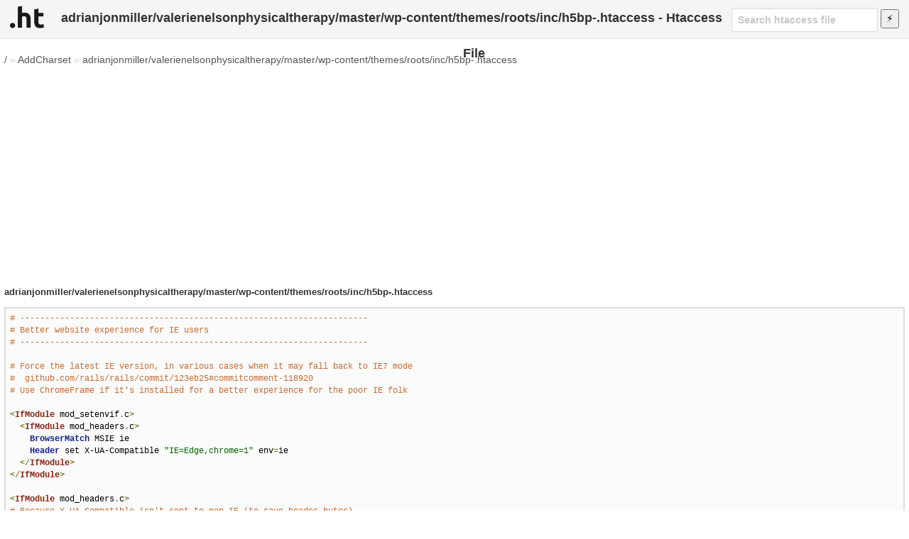

--- FILE ---
content_type: text/html; charset=utf-8
request_url: https://www.google.com/recaptcha/api2/aframe
body_size: 267
content:
<!DOCTYPE HTML><html><head><meta http-equiv="content-type" content="text/html; charset=UTF-8"></head><body><script nonce="kOhCwLdsxgj2Mz2f81zGew">/** Anti-fraud and anti-abuse applications only. See google.com/recaptcha */ try{var clients={'sodar':'https://pagead2.googlesyndication.com/pagead/sodar?'};window.addEventListener("message",function(a){try{if(a.source===window.parent){var b=JSON.parse(a.data);var c=clients[b['id']];if(c){var d=document.createElement('img');d.src=c+b['params']+'&rc='+(localStorage.getItem("rc::a")?sessionStorage.getItem("rc::b"):"");window.document.body.appendChild(d);sessionStorage.setItem("rc::e",parseInt(sessionStorage.getItem("rc::e")||0)+1);localStorage.setItem("rc::h",'1769075178006');}}}catch(b){}});window.parent.postMessage("_grecaptcha_ready", "*");}catch(b){}</script></body></html>

--- FILE ---
content_type: text/javascript; charset=utf-8
request_url: https://www.askapache.com/htaccess-file/t/style-017690471.js
body_size: 10949
content:
(function(){for(var J,M=function(){},F="assert clear count debug dir dirxml error exception group groupCollapsed groupEnd info log markTimeline profile profileEnd table time timeEnd timeStamp trace warn".split(" "),C=F.length,n=window.console=window.console||{};C--;)J=F[C],n[J]||(n[J]=M)})();window.PR_SHOULD_USE_CONTINUATION=!0;var prettyPrintOne,prettyPrint;
(function(){function J(b){function h(f){var a=f.charCodeAt(0);if(92!==a)return a;var b=f.charAt(1);return(a=v[b])?a:"0"<=b&&"7">=b?parseInt(f.substring(1),8):"u"===b||"x"===b?parseInt(f.substring(2),16):f.charCodeAt(1)}function k(f){if(32>f)return(16>f?"\\x0":"\\x")+f.toString(16);f=String.fromCharCode(f);return"\\"===f||"-"===f||"]"===f||"^"===f?"\\"+f:f}function g(f){var b=f.substring(1,f.length-1).match(RegExp("\\\\u[0-9A-Fa-f]{4}|\\\\x[0-9A-Fa-f]{2}|\\\\[0-3][0-7]{0,2}|\\\\[0-7]{1,2}|\\\\[\\s\\S]|-|[^-\\\\]",
"g"));f=[];var a="^"===b[0],g=["["];a&&g.push("^");for(var a=a?1:0,e=b.length;a<e;++a){var c=b[a];if(/\\[bdsw]/i.test(c))g.push(c);else{var c=h(c),l;a+2<e&&"-"===b[a+1]?(l=h(b[a+2]),a+=2):l=c;f.push([c,l]);65>l||122<c||(65>l||90<c||f.push([Math.max(65,c)|32,Math.min(l,90)|32]),97>l||122<c||f.push([Math.max(97,c)&-33,Math.min(l,122)&-33]))}}f.sort(function(f,a){return f[0]-a[0]||a[1]-f[1]});b=[];e=[];for(a=0;a<f.length;++a)c=f[a],c[0]<=e[1]+1?e[1]=Math.max(e[1],c[1]):b.push(e=c);for(a=0;a<b.length;++a)c=
b[a],g.push(k(c[0])),c[1]>c[0]&&(c[1]+1>c[0]&&g.push("-"),g.push(k(c[1])));g.push("]");return g.join("")}function z(f){for(var a=f.source.match(RegExp("(?:\\[(?:[^\\x5C\\x5D]|\\\\[\\s\\S])*\\]|\\\\u[A-Fa-f0-9]{4}|\\\\x[A-Fa-f0-9]{2}|\\\\[0-9]+|\\\\[^ux0-9]|\\(\\?[:!=]|[\\(\\)\\^]|[^\\x5B\\x5C\\(\\)\\^]+)","g")),b=a.length,h=[],e,c=0,l=0;c<b;++c)e=a[c],"("===e?++l:"\\"===e.charAt(0)&&(e=+e.substring(1))&&(e<=l?h[e]=-1:a[c]=k(e));for(c=1;c<h.length;++c)-1===h[c]&&(h[c]=++A);for(l=c=0;c<b;++c)e=a[c],
"("===e?(++l,h[l]||(a[c]="(?:")):"\\"===e.charAt(0)&&(e=+e.substring(1))&&e<=l&&(a[c]="\\"+h[e]);for(c=0;c<b;++c)"^"===a[c]&&"^"!==a[c+1]&&(a[c]="");if(f.ignoreCase&&w)for(c=0;c<b;++c)e=a[c],f=e.charAt(0),2<=e.length&&"["===f?a[c]=g(e):"\\"!==f&&(a[c]=e.replace(/[a-zA-Z]/g,function(a){a=a.charCodeAt(0);return"["+String.fromCharCode(a&-33,a|32)+"]"}));return a.join("")}for(var A=0,w=!1,m=!1,p=0,a=b.length;p<a;++p){var q=b[p];if(q.ignoreCase)m=!0;else if(/[a-z]/i.test(q.source.replace(/\\u[0-9a-f]{4}|\\x[0-9a-f]{2}|\\[^ux]/gi,
""))){w=!0;m=!1;break}}for(var v={b:8,t:9,n:10,v:11,f:12,r:13},u=[],p=0,a=b.length;p<a;++p){q=b[p];if(q.global||q.multiline)throw Error(""+q);u.push("(?:"+z(q)+")")}return new RegExp(u.join("|"),m?"gi":"g")}function M(b,h){function k(b){switch(b.nodeType){case 1:if(g.test(b.className))break;for(var a=b.firstChild;a;a=a.nextSibling)k(a);a=b.nodeName.toLowerCase();if("br"===a||"li"===a)z[m]="\n",w[m<<1]=A++,w[m++<<1|1]=b;break;case 3:case 4:a=b.nodeValue,a.length&&(h?(a=a.replace(/\r\n?/g,"\n"),a=a.replace(/^(\r?\n\s*)+/g,
""),a=a.replace(/^\s*/g,""),a=a.replace(/(\r?\n\s*)+$/g,"")):a=a.replace(/[ \t\r\n]+/g," "),z[m]=a,w[m<<1]=A,A+=a.length,w[m++<<1|1]=b)}}var g=/(?:^|\s)nocode(?:\s|$)/,z=[],A=0,w=[],m=0;k(b);return{sourceCode:z.join("").replace(/\n$/,""),spans:w}}function F(b,h,k,g){h&&(b={sourceCode:h,basePos:b},k(b),g.push.apply(g,b.decorations))}function C(b,h){var k={},g;(function(){for(var w=b.concat(h),m=[],p={},a=0,q=w.length;a<q;++a){var v=w[a],u=v[3];if(u)for(var f=u.length;0<=--f;)k[u.charAt(f)]=v;v=v[1];
u=""+v;p.hasOwnProperty(u)||(m.push(v),p[u]=null)}m.push(/[\0-\uffff]/);g=J(m)})();var z=h.length,A=function(b){for(var m=b.basePos,p=[m,"pln"],a=0,q=b.sourceCode.match(g)||[],v={},u=0,f=q.length;u<f;++u){var E=q[u],B=v[E],y=void 0,e;if("string"===typeof B)e=!1;else{var c=k[E.charAt(0)];if(c)y=E.match(c[1]),B=c[0];else{for(e=0;e<z;++e)if(c=h[e],y=E.match(c[1])){B=c[0];break}y||(B="pln")}!(e=5<=B.length&&"lang-"===B.substring(0,5))||y&&"string"===typeof y[1]||(e=!1,B="src");e||(v[E]=B)}c=a;a+=E.length;
if(e){e=y[1];var l=E.indexOf(e),r=l+e.length;y[2]&&(r=E.length-y[2].length,l=r-e.length);B=B.substring(5);F(m+c,E.substring(0,l),A,p);F(m+c+l,e,N(B,e),p);F(m+c+r,E.substring(r),A,p)}else p.push(m+c,B)}b.decorations=p};return A}function n(b){var h=[],k=[];b.tripleQuotedStrings?h.push(["str",/^(?:\'\'\'(?:[^\'\\]|\\[\s\S]|\'{1,2}(?=[^\']))*(?:\'\'\'|$)|\"\"\"(?:[^\"\\]|\\[\s\S]|\"{1,2}(?=[^\"]))*(?:\"\"\"|$)|\'(?:[^\\\']|\\[\s\S])*(?:\'|$)|\"(?:[^\\\"]|\\[\s\S])*(?:\"|$))/,null,"'\""]):b.multiLineStrings?
h.push(["str",/^(?:\'(?:[^\\\']|\\[\s\S])*(?:\'|$)|\"(?:[^\\\"]|\\[\s\S])*(?:\"|$)|\`(?:[^\\\`]|\\[\s\S])*(?:\`|$))/,null,"'\"`"]):h.push(["str",/^(?:\'(?:[^\\\'\r\n]|\\.)*(?:\'|$)|\"(?:[^\\\"\r\n]|\\.)*(?:\"|$))/,null,"\"'"]);b.verbatimStrings&&k.push(["str",/^@\"(?:[^\"]|\"\")*(?:\"|$)/,null]);var g=b.hashComments;g&&(b.cStyleComments?(1<g?h.push(["com",/^#(?:##(?:[^#]|#(?!##))*(?:###|$)|.*)/,null,"#"]):h.push(["com",/^#(?:(?:define|elif|else|endif|error|ifdef|include|ifndef|line|pragma|undef|warning)\b|[^\r\n]*)/,
null,"#"]),k.push(["str",/^<(?:(?:(?:\.\.\/)*|\/?)(?:[\w-]+(?:\/[\w-]+)+)?[\w-]+\.h(?:h|pp|\+\+)?|[a-z]\w*)>/,null])):h.push(["com",/^#[^\r\n]*/,null,"#"]));b.cStyleComments&&(k.push(["com",/^\/\/[^\r\n]*/,null]),k.push(["com",/^\/\*[\s\S]*?(?:\*\/|$)/,null]));b.regexLiterals&&k.push(["lang-regex",/^(?:^^\.?|[+-]|[!=]=?=?|\#|%=?|&&?=?|\(|\*=?|[+\-]=|->|\/=?|::?|<<?=?|>>?>?=?|,|;|\?|@|\[|~|{|\^\^?=?|\|\|?=?|break|case|continue|delete|do|else|finally|instanceof|return|throw|try|typeof)\s*(\/(?=[^/*])(?:[^/\x5B\x5C]|\x5C[\s\S]|\x5B(?:[^\x5C\x5D]|\x5C[\s\S])*(?:\x5D|$))+\/)/]);
(g=b.types)&&k.push(["typ",g]);b.strings&&(g=(""+b.strings).replace(/^ | $/g,"").replace(/-/g,"\\-"),k.push(["str",new RegExp("(?:"+g.replace(/[\s,]+/g,"|")+")"),,null]));g=(""+b.keywords).replace(/^ | $/g,"");g.length&&k.push(["kwd",new RegExp("^(?:"+g.replace(/[\s,]+/g,"|")+")\\b"),null]);h.push(["pln",/^\s+/,null," \r\n\t\u00a0"]);b.httpdComments&&k.push(["pln",/^.*\S.*#/i,null]);k.push(["lit",/^@[a-z_$][a-z_$@0-9]*|\bNULL\b/i,null],["lit",O,null],["tag",/^\b(AuthzProviderAlias|AuthnProviderAlias|RequireAny|RequireAll|RequireNone|Directory|DirectoryMatch|Location|LocationMatch|VirtualHost|If|Else|ElseIf|Proxy\b|LoadBalancer|Files|FilesMatch|Limit|LimitExcept|IfDefine|IfModule|IfVersion)\b/,
null],["typ",/^(?:[@_]?[A-Z]+[a-z][A-Za-z_$@0-9]*|\w+_(t|req|module)\b)/,null],["tag",/^apr_[a-z_0-9]+|ap_[a-z_0-9]+/i,null],["pln",/^[a-z_$][a-z_$@0-9\-]*/i,null],["lit",/^(?:0x[a-f0-9]+|[a-f0-9:]+:[a-f0-9:]+:[a-f0-9:]+:[a-f0-9:]+:[a-f0-9:]+:[a-f0-9:]+|(?:\d(?:_\d+)*\d*(?:\.\d*)?|\.\d\+)(?:e[+\-]?\d+)?)[a-z]*/i,null,"0123456789"],["pln",/^\\[\s\S]?/,null],["pun",/^.[^\s\w\.$@\'\"\`\/\#\\]*/,null]);return C(h,k)}function P(b,h,k){function g(a){switch(a.nodeType){case 1:if(A.test(a.className))break;
if("br"===a.nodeName)z(a),a.parentNode&&a.parentNode.removeChild(a);else for(a=a.firstChild;a;a=a.nextSibling)g(a);break;case 3:case 4:if(k){var b=a.nodeValue,f=b.match(w);if(f){var h=b.substring(0,f.index);a.nodeValue=h;(b=b.substring(f.index+f[0].length))&&a.parentNode.insertBefore(m.createTextNode(b),a.nextSibling);z(a);h||a.parentNode.removeChild(a)}}}}function z(b){function f(a,b){var c=b?a.cloneNode(!1):a,e=a.parentNode;if(e){var e=f(e,1),g=a.nextSibling;e.appendChild(c);for(var h=g;h;h=g)g=
h.nextSibling,e.appendChild(h)}return c}for(;!b.nextSibling;)if(b=b.parentNode,!b)return;b=f(b.nextSibling,0);for(var g;(g=b.parentNode)&&1===g.nodeType;)b=g;a.push(b)}for(var A=/(?:^|\s)nocode(?:\s|$)/,w=/\r\n?|\n/,m=b.ownerDocument,p=m.createElement("li");b.firstChild;)p.appendChild(b.firstChild);for(var a=[p],q=0;q<a.length;++q)g(a[q]);h===(h|0)&&a[0].setAttribute("value",h);var v=m.createElement("ol");v.className="linenums";h=Math.max(0,h-1|0)||0;for(var q=0,u=a.length;q<u;++q)p=a[q],p.className=
"L"+(q+h)%1,p.firstChild||p.appendChild(m.createTextNode("\u00a0")),v.appendChild(p);b.appendChild(v)}function t(b,h){for(var k=h.length;0<=--k;){var g=h[k];K.hasOwnProperty(g)?H.console&&console.warn("cannot override language handler %s",g):K[g]=b}}function N(b,h){b&&K.hasOwnProperty(b)||(b=/^\s*</.test(h)?"default-markup":"default-code");return K[b]}function Q(b){var h=b.langExtension;try{var k=M(b.sourceNode,b.pre),g=k.sourceCode;b.sourceCode=g;b.spans=k.spans;b.basePos=0;N(h,g)(b);var z=/\bMSIE\s(\d+)/.exec(navigator.userAgent),
z=z&&8>=+z[1],h=/\n/g,A=b.sourceCode,w=A.length,k=0,m=b.spans,p=m.length,g=0,a=b.decorations,q=a.length,v=0;a[q]=w;var u,f;for(f=u=0;f<q;)a[f]!==a[f+2]?(a[u++]=a[f++],a[u++]=a[f++]):f+=2;q=u;for(f=u=0;f<q;){for(var t=a[f],n=a[f+1],y=f+2;y+2<=q&&a[y+1]===n;)y+=2;a[u++]=t;a[u++]=n;f=y}a.length=u;var e=b.sourceNode,c;e&&(c=e.style.display,e.style.display="none");try{for(b=0;g<p;){b+=1;if(5E3<b)break;var l=m[g+2]||w,r=a[v+2]||w,y=Math.min(l,r),G=m[g+1],x;if(1!==G.nodeType&&(x=A.substring(k,y))){z&&(x=
x.replace(h,"\r"));G.nodeValue=x;var C=G.ownerDocument,D=C.createElement("span");D.className=a[v+1];var F=G.parentNode;F.replaceChild(D,G);D.appendChild(G);k<l&&(m[g+1]=G=C.createTextNode(A.substring(y,l)),F.insertBefore(G,D.nextSibling))}k=y;k>=l&&(g+=2);k>=r&&(v+=2)}}finally{e&&(e.style.display=c)}}catch(L){H.console&&console.log(L&&L.stack?L.stack:L)}}var H=window,D=["break,continue,do,else,for,if,return,while"],I=[[D,"auto,case,char,const,default,double,enum,extern,float,goto,int,long,register,short,signed,sizeof,module,static,struct,switch,typedef,union,unsigned,void,volatile"],
"catch,class,delete,false,import,new,operator,private,protected,public,this,throw,true,try,typeof"],R=[I,"alignof,align_union,asm,axiom,bool,concept,concept_map,const_cast,constexpr,decltype,dynamic_cast,explicit,export,friend,inline,late_check,mutable,namespace,nullptr,reinterpret_cast,static_assert,static_cast,template,typeid,typename,using,virtual,where,request_req"],S=[I,"abstract,boolean,byte,extends,final,finally,implements,import,instanceof,null,native,package,strictfp,super,synchronized,throws,transient"],
T=[S,"as,base,by,checked,decimal,delegate,descending,dynamic,event,fixed,foreach,from,group,implicit,in,interface,internal,into,is,let,lock,object,out,override,orderby,params,partial,readonly,ref,sbyte,sealed,stackalloc,string,select,uint,ulong,unchecked,unsafe,ushort,var,virtual,where"],I=[I,"debugger,eval,export,function,get,null,set,undefined,var,with,Infinity,NaN"],U=[D,"and,as,assert,class,def,del,elif,except,exec,finally,from,global,import,in,is,lambda,nonlocal,not,or,pass,print,raise,try,with,yield,False,True,None"],
V=[D,"alias,and,begin,case,class,def,defined,elsif,end,ensure,false,in,module,next,nil,not,or,redo,rescue,retry,self,super,then,true,undef,unless,until,when,yield,BEGIN,END"],D=[D,"case,done,elif,esac,eval,fi,function,in,local,set,then,until,echo"],W=["Macro,UndefMacro,Use,AuthLDAPURL,AcceptFilter,AcceptPathInfo,AccessFileName,Action,AddAlt,AddAltByEncoding,AddAltByType,AddCharset,AddDefaultCharset,AddDescription,AddEncoding,AddHandler,AddIcon,AddIconByEncoding,AddIconByType,AddInputFilter,AddLanguage,AddModuleInfo,AddOutputFilter,AddOutputFilterByType,AddType,Alias,AliasMatch,Allow,AllowCONNECT,AllowEncodedSlashes,AllowMethods,AllowOverride,AllowOverrideList,Anonymous,Anonymous_LogEmail,Anonymous_MustGiveEmail,Anonymous_NoUserID,Anonymous_VerifyEmail,AsyncRequestWorkerFactor,AuthBasicAuthoritative,AuthBasicProvider,AuthDBDUserPWQuery,AuthDBDUserRealmQuery,AuthDBMGroupFile,AuthDBMType,AuthDBMUserFile,AuthDigestAlgorithm,AuthDigestDomain,AuthDigestNcCheck,AuthDigestNonceFormat,AuthDigestNonceLifetime,AuthDigestProvider,AuthDigestQop,AuthDigestShmemSize,AuthFormAuthoritative,AuthFormBody,AuthFormDisableNoStore,AuthFormFakeBasicAuth,AuthFormLocation,AuthFormLoginRequiredLocation,AuthFormLoginSuccessLocation,AuthFormLogoutLocation,AuthFormMethod,AuthFormMimetype,AuthFormPassword,AuthFormProvider,AuthFormSitePassphrase,AuthFormSize,AuthFormUsername,AuthGroupFile,AuthLDAPAuthorizePrefix,AuthLDAPBindAuthoritative,AuthLDAPBindDN,AuthLDAPBindPassword,AuthLDAPCharsetConfig,AuthLDAPCompareAsUser,AuthLDAPCompareDNOnServer,AuthLDAPDereferenceAliases,AuthLDAPGroupAttribute,AuthLDAPGroupAttributeIsDN,AuthLDAPInitialBindAsUser,AuthLDAPInitialBindPattern,AuthLDAPMaxSubGroupDepth,AuthLDAPRemoteUserAttribute,AuthLDAPRemoteUserIsDN,AuthLDAPSearchAsUser,AuthLDAPSubGroupAttribute,AuthLDAPSubGroupClass,AuthLDAPUrl,AuthMerging,AuthName,AuthnCacheContext,AuthnCacheEnable,AuthnCacheProvideFor,AuthnCacheSOCache,AuthnCacheTimeout,<AuthnProviderAlias>,AuthType,AuthUserFile,AuthzDBDLoginToReferer,AuthzDBDQuery,AuthzDBDRedirectQuery,AuthzDBMType,<AuthzProviderAlias>,AuthzSendForbiddenOnFailure,BalancerGrowth,BalancerMember,BrowserMatch,BrowserMatchNoCase,BufferedLogs,BufferSize,CacheDefaultExpire,CacheDetailHeader,CacheDirLength,CacheDirLevels,CacheDisable,CacheEnable,CacheFile,CacheHeader,CacheIgnoreCacheControl,CacheIgnoreHeaders,CacheIgnoreNoLastMod,CacheIgnoreQueryString,CacheIgnoreURLSessionIdentifiers,CacheKeyBaseURL,CacheLastModifiedFactor,CacheLock,CacheLockMaxAge,CacheLockPath,CacheMaxExpire,CacheMaxFileSize,CacheMinExpire,CacheMinFileSize,CacheNegotiatedDocs,CacheQuickHandler,CacheReadSize,CacheReadTime,CacheRoot,CacheStaleOnError,CacheStoreExpired,CacheStoreNoStore,CacheStorePrivate,CGIMapExtension,CharsetDefault,CharsetOptions,CharsetSourceEnc,CheckCaseOnly,CheckSpelling,ChrootDir,ContentDigest,CookieDomain,CookieExpires,CookieName,CookieStyle,CookieTracking,CoreDumpDirectory,CustomLog,Dav,DavDepthInfinity,DavGenericLockDB,DavLockDB,DavMinTimeout,DBDExptime,DBDInitSQL,DBDKeep,DBDMax,DBDMin,DBDParams,DBDPersist,DBDPrepareSQL,DBDriver,DefaultIcon,DefaultLanguage,DefaultRuntimeDir,DefaultType,Define,DeflateBufferSize,DeflateCompressionLevel,DeflateFilterNote,DeflateMemLevel,DeflateWindowSize,Deny,<Directory>,DirectoryIndex,DirectoryIndexRedirect,<DirectoryMatch>,DirectorySlash,DocumentRoot,DTracePrivileges,DumpIOInput,DumpIOOutput,<Else>,<ElseIf>,EnableExceptionHook,EnableMMAP,EnableSendfile,Error,ErrorDocument,ErrorLog,ErrorLogFormat,Example,ExpiresActive,ExpiresByType,ExpiresDefault,ExtendedStatus,ExtFilterDefine,ExtFilterOptions,FallbackResource,FileETag,<Files>,<FilesMatch>,FilterChain,FilterDeclare,FilterProtocol,FilterProvider,FilterTrace,ForceLanguagePriority,ForceType,ForensicLog,GprofDir,GracefulShutdownTimeout,Group,Header,HeaderName,HeartbeatAddress,HeartbeatListen,HeartbeatMaxServers,HeartbeatStorage,HeartbeatStorage,HostnameLookups,IdentityCheck,IdentityCheckTimeout,<If>,<IfDefine>,<IfModule>,<IfVersion>,ImapBase,ImapDefault,ImapMenu,Include,IncludeOptional,IndexHeadInsert,IndexIgnore,IndexIgnoreReset,IndexOptions,IndexOrderDefault,IndexStyleSheet,InputSed,ISAPIAppendLogToErrors,ISAPIAppendLogToQuery,ISAPICacheFile,ISAPIFakeAsync,ISAPILogNotSupported,ISAPIReadAheadBuffer,KeepAlive,KeepAliveTimeout,KeptBodySize,LanguagePriority,LDAPCacheEntries,LDAPCacheTTL,LDAPConnectionPoolTTL,LDAPConnectionTimeout,LDAPLibraryDebug,LDAPOpCacheEntries,LDAPOpCacheTTL,LDAPReferralHopLimit,LDAPReferrals,LDAPRetries,LDAPRetryDelay,LDAPSharedCacheFile,LDAPSharedCacheSize,LDAPTimeout,LDAPTrustedClientCert,LDAPTrustedGlobalCert,LDAPTrustedMode,LDAPVerifyServerCert,<Limit>,<LimitExcept>,LimitInternalRecursion,LimitRequestBody,LimitRequestFields,LimitRequestFieldSize,LimitRequestLine,LimitXMLRequestBody,Listen,ListenBackLog,LoadFile,LoadModule,<Location>,<LocationMatch>,LogFormat,LogLevel,LogMessage,LuaCodeCache,LuaHookAccessChecker,LuaHookAuthChecker,LuaAuthzProvider,LuaHookCheckUserID,LuaHookFixups,LuaHookInsertFilter,LuaHookMapToStorage,LuaHookTranslateName,LuaHookTypeChecker,LuaInherit,LuaInputFilter,LuaMapHandler,LuaOutputFilter,LuaPackageCPath,LuaPackagePath,LuaQuickHandler,LuaRoot,LuaScope,MaxConnectionsPerChild,MaxKeepAliveRequests,MaxMemFree,MaxRangeOverlaps,MaxRangeReversals,MaxRanges,MaxRequestWorkers,MaxSpareServers,MaxSpareThreads,MaxThreads,MetaDir,MetaFiles,MetaSuffix,MimeMagicFile,MinSpareServers,MinSpareThreads,MMapFile,ModemStandard,ModMimeUsePathInfo,MultiviewsMatch,Mutex,NameVirtualHost,NoProxy,NWSSLTrustedCerts,NWSSLUpgradeable,Options,Order,OutputSed,PassEnv,PidFile,PrivilegesMode,Protocol,ProtocolEcho,<Proxy>,ProxyAddHeaders,ProxyBadHeader,ProxyBlock,ProxyDomain,ProxyErrorOverride,ProxyExpressDBMFile,ProxyExpressDBMType,ProxyExpressEnable,ProxyFtpDirCharset,ProxyFtpEscapeWildcards,ProxyFtpListOnWildcard,ProxyHTMLBufSize,ProxyHTMLCharsetOut,ProxyHTMLDocType,ProxyHTMLEnable,ProxyHTMLEvents,ProxyHTMLExtended,ProxyHTMLFixups,ProxyHTMLInterp,ProxyHTMLLinks,ProxyHTMLStripComments,ProxyHTMLURLMap,ProxyIOBufferSize,<ProxyMatch>,ProxyMaxForwards,ProxyPass,ProxyPassInterpolateEnv,ProxyPassMatch,ProxyPassReverse,ProxyPassReverseCookieDomain,ProxyPassReverseCookiePath,ProxyPreserveHost,ProxyReceiveBufferSize,ProxyRemote,ProxyRemoteMatch,ProxyRequests,ProxySCGIInternalRedirect,ProxySCGISendfile,ProxySet,ProxySourceAddress,ProxyStatus,ProxyTimeout,ProxyVia,ReadmeName,ReceiveBufferSize,Redirect,RedirectMatch,RedirectPermanent,RedirectTemp,ReflectorHeader,RemoteIPHeader,RemoteIPInternalProxy,RemoteIPInternalProxyList,RemoteIPProxiesHeader,RemoteIPTrustedProxy,RemoteIPTrustedProxyList,RemoveCharset,RemoveEncoding,RemoveHandler,RemoveInputFilter,RemoveLanguage,RemoveOutputFilter,RemoveType,RequestHeader,RequestReadTimeout,Require,<RequireAll>,<RequireAny>,<RequireNone>,RewriteBase,RewriteCond,RewriteEngine,RewriteMap,RewriteOptions,RewriteRule,RLimitCPU,RLimitMEM,RLimitNPROC,Satisfy,ScoreBoardFile,Script,ScriptAlias,ScriptAliasMatch,ScriptInterpreterSource,ScriptLog,ScriptLogBuffer,ScriptLogLength,ScriptSock,SecureListen,SeeRequestTail,SendBufferSize,ServerAdmin,ServerAlias,ServerLimit,ServerName,ServerPath,ServerRoot,ServerSignature,ServerTokens,Session,SessionCookieName,SessionCookieName2,SessionCookieRemove,SessionCryptoCipher,SessionCryptoDriver,SessionCryptoPassphrase,SessionCryptoPassphraseFile,SessionDBDCookieName,SessionDBDCookieName2,SessionDBDCookieRemove,SessionDBDDeleteLabel,SessionDBDInsertLabel,SessionDBDPerUser,SessionDBDSelectLabel,SessionDBDUpdateLabel,SessionEnv,SessionExclude,SessionHeader,SessionInclude,SessionMaxAge,SetEnv,SetEnvIf,SetEnvIfExpr,SetEnvIfNoCase,SetHandler,SetInputFilter,SetOutputFilter,SSIEndTag,SSIErrorMsg,SSIETag,SSILastModified,SSILegacyExprParser,SSIStartTag,SSITimeFormat,SSIUndefinedEcho,SSLCACertificateFile,SSLCACertificatePath,SSLCADNRequestFile,SSLCADNRequestPath,SSLCARevocationCheck,SSLCARevocationFile,SSLCARevocationPath,SSLCertificateChainFile,SSLCertificateFile,SSLCertificateKeyFile,SSLCipherSuite,SSLCryptoDevice,SSLEngine,SSLFIPS,SSLHonorCipherOrder,SSLInsecureRenegotiation,SSLOCSPDefaultResponder,SSLOCSPEnable,SSLOCSPOverrideResponder,SSLOCSPResponderTimeout,SSLOCSPResponseMaxAge,SSLOCSPResponseTimeSkew,SSLOptions,SSLPassPhraseDialog,SSLProtocol,SSLProxyCACertificateFile,SSLProxyCACertificatePath,SSLProxyCARevocationCheck,SSLProxyCARevocationFile,SSLProxyCARevocationPath,SSLProxyCheckPeerCN,SSLProxyCheckPeerExpire,SSLProxyCipherSuite,SSLProxyEngine,SSLProxyMachineCertificateChainFile,SSLProxyMachineCertificateFile,SSLProxyMachineCertificatePath,SSLProxyProtocol,SSLProxyVerify,SSLProxyVerifyDepth,SSLRandomSeed,SSLRenegBufferSize,SSLRequire,SSLRequireSSL,SSLSessionCache,SSLSessionCacheTimeout,SSLSessionTicketKeyFile,SSLStaplingCache,SSLStaplingErrorCacheTimeout,SSLStaplingFakeTryLater,SSLStaplingForceURL,SSLStaplingResponderTimeout,SSLStaplingResponseMaxAge,SSLStaplingResponseTimeSkew,SSLStaplingReturnResponderErrors,SSLStaplingStandardCacheTimeout,SSLStrictSNIVHostCheck,SSLUserName,SSLUseStapling,SSLVerifyClient,SSLVerifyDepth,StartServers,StartThreads,Substitute,Suexec,SuexecUserGroup,ThreadLimit,ThreadsPerChild,ThreadStackSize,TimeOut,TraceEnable,TransferLog,TypesConfig,UnDefine,UnsetEnv,UseCanonicalName,UseCanonicalPhysicalPort,User,UserDir,VHostCGIMode,VHostCGIPrivs,VHostGroup,VHostPrivs,VHostSecure,VHostUser,VirtualDocumentRoot,VirtualDocumentRootIP,<VirtualHost>,VirtualScriptAlias,VirtualScriptAliasIP,WatchdogInterval,XBitHack,xml2EncAlias,xml2EncDefault,xml2StartParse,RewriteLog,RewriteLogLevel"],
O=/^[\\+\\-]?(AuthConfig|IncludesNOEXEC|ExecCGI|FollowSymLinks|MultiViews|Includes|Indexes|SymLinksIfOwnerMatch)\b/i,X=/^(DIR|FILE|vector|(de|priority_)?queue|list|stack|(const_)?iterator|(multi)?(set|map)|bitset|u?(int|float|char|void|const|static|struct)\d*(_t)?\b)|[a-z_]+_rec|cmd_parms\b/,Y=/\S/,Z=n({keywords:[R,T,I,"caller,delete,die,do,dump,else,elsif,eval,exit,foreach,for,goto,if,import,last,local,my,next,no,our,print,printf,package,redo,require,sub,undef,unless,until,use,wantarray,while,BEGIN,END"+
U,V,D,W,"abstract,and,array,as,break,case,catch,cfunction,class,clone,const,continue,declare,default,do,else,elseif,enddeclare,endfor,endforeach,endif,endswitch,endwhile,extends,final,for,foreach,function,global,goto,if,implements,interface,instanceof,namespace,new,old_function,or,private,protected,public,static,switch,throw,try,use,var,while,xor,die,echo,empty,exit,eval,include,include_once,isset,list,require,require_once,return,print,unset"],hashComments:!0,cStyleComments:!0,multiLineStrings:!0,
regexLiterals:!0}),K={};t(Z,["default-code"]);t(C([],[["pln",/^[^<?]+/],["dec",/^<!\w[^>]*(?:>|$)/],["com",/^<\!--[\s\S]*?(?:-\->|$)/],["lang-",/^<\?([\s\S]+?)(?:\?>|$)/],["lang-",/^<%([\s\S]+?)(?:%>|$)/],["pun",/^(?:<[%?]|[%?]>)/],["lang-",/^<xmp\b[^>]*>([\s\S]+?)<\/xmp\b[^>]*>/i],["lang-js",/^<script\b[^>]*>([\s\S]*?)(<\/script\b[^>]*>)/i],["lang-css",/^<style\b[^>]*>([\s\S]*?)(<\/style\b[^>]*>)/i],["lang-in.tag",/^(<\/?[a-z][^<>]*>)/i]]),"default-markup htm html mxml xhtml xml xsl".split(" "));
t(C([["pln",/^[\s]+/,null," \t\r\n"],["atv",/^(?:\"[^\"]*\"?|\'[^\']*\'?)/,null,"\"'"]],[["tag",/^^<\/?[a-z](?:[\w.:-]*\w)?|\/?>$/i],["atn",/^(?!style[\s=]|on)[a-z](?:[\w:-]*\w)?/i],["lang-uq.val",/^=\s*([^>\'\"\s]*(?:[^>\'\"\s\/]|\/(?=\s)))/],["pun",/^[=<>\/]+/],["lang-js",/^on\w+\s*=\s*\"([^\"]+)\"/i],["lang-js",/^on\w+\s*=\s*\'([^\']+)\'/i],["lang-js",/^on\w+\s*=\s*([^\"\'>\s]+)/i],["lang-css",/^style\s*=\s*\"([^\"]+)\"/i],["lang-css",/^style\s*=\s*\'([^\']+)\'/i],["lang-css",/^style\s*=\s*([^\"\'>\s]+)/i]]),
["in.tag"]);t(C([],[["atv",/^[\s\S]+/]]),["uq.val"]);t(n({keywords:R,hashComments:!0,cStyleComments:!0,types:X}),"c cc cpp cxx cyc m".split(" "));t(n({keywords:"abstract,and,array,as,break,case,catch,cfunction,class,clone,const,continue,declare,default,do,else,elseif,enddeclare,endfor,endforeach,endif,endswitch,endwhile,extends,final,for,foreach,function,global,goto,if,implements,interface,instanceof,namespace,new,old_function,or,private,protected,public,static,switch,throw,try,use,var,while,xor,die,echo,empty,exit,eval,include,include_once,isset,list,require,require_once,return,print,unset",
hashComments:!1,cStyleComments:!0,multiLineStrings:!0,regexLiterals:!0}),["php","phtml","inc"]);t(n({keywords:"null,true,false"}),["json"]);t(n({keywords:T,hashComments:!0,cStyleComments:!0,verbatimStrings:!0,types:X}),["cs"]);t(n({keywords:S,cStyleComments:!0}),["java"]);t(n({keywords:D,hashComments:!0,multiLineStrings:!0}),["bsh","csh","sh"]);t(n({keywords:U,hashComments:!0,multiLineStrings:!0,tripleQuotedStrings:!0}),["cv","py"]);t(n({keywords:"caller,delete,die,do,dump,else,elsif,eval,exit,foreach,for,goto,if,import,last,local,my,next,no,our,print,printf,package,redo,require,sub,undef,unless,until,use,wantarray,while,BEGIN,END",
hashComments:!0,multiLineStrings:!0,regexLiterals:!0}),["perl","pl","pm"]);t(n({keywords:V,hashComments:!0,multiLineStrings:!0,regexLiterals:!0}),["rb"]);t(n({keywords:I,cStyleComments:!0,regexLiterals:!0}),["js"]);t(n({keywords:"all,and,by,catch,class,else,extends,false,finally,for,if,in,is,isnt,loop,new,no,not,null,of,off,on,or,return,super,then,throw,true,try,unless,until,when,while,yes",hashComments:3,cStyleComments:!0,multilineStrings:!0,tripleQuotedStrings:!0,regexLiterals:!0}),["coffee"]);
t(C([],[["str",/^[\s\S]+/]]),["regex"]);t(n({keywords:W,literals:O,strings:["User-Agent,HTTP_USER_AGENT,HTTP_REFERER,HTTP_COOKIE,HTTP_FORWARDED,HTTP_HOST,HTTP_PROXY_CONNECTION,HTTP_ACCEPT,REMOTE_ADDR,REMOTE_HOST,REMOTE_PORT,REMOTE_USER,REMOTE_IDENT,REQUEST_METHOD,SCRIPT_FILENAME,PATH_INFO,QUERY_STRING,AUTH_TYPE,DOCUMENT_ROOT,SERVER_ADMIN,SERVER_NAME,SERVER_ADDR,SERVER_PORT,SERVER_PROTOCOL,SERVER_SOFTWARE,TIME_YEAR,TIME_MON,TIME_DAY,TIME_HOUR,TIME_MIN,TIME_SEC,TIME_WDAY,TIME,API_VERSION,THE_REQUEST,REQUEST_URI,REQUEST_FILENAME,IS_SUBREQ,HTTPS,REQUEST_SCHEME"],
hashComments:!0,cStyleComments:!1,multiLineStrings:!1,regexLiterals:!1,httpdComments:!0}),["config"]);var x=H.PR={createSimpleLexer:C,registerLangHandler:t,sourceDecorator:n,PR_ATTRIB_NAME:"atn",PR_ATTRIB_VALUE:"atv",PR_COMMENT:"com",PR_DECLARATION:"dec",PR_KEYWORD:"kwd",PR_LITERAL:"lit",PR_NOCODE:"nocode",PR_PLAIN:"pln",PR_PUNCTUATION:"pun",PR_SOURCE:"src",PR_STRING:"str",PR_TAG:"tag",PR_TYPE:"typ",prettyPrintOne:H.prettyPrintOne=function(b,h,k){var g=document.createElement("pre");g.innerHTML=b;
k&&P(g,k,!0);Q({langExtension:h,numberLines:k,sourceNode:g,pre:1});return g.innerHTML},prettyPrint:H.prettyPrint=function(b){function h(){for(var k=H.PR_SHOULD_USE_CONTINUATION?m.now()+250:Infinity;p<g.length&&m.now()<k;p++){var e=g[p],c=e.className;if(v.test(c)&&!u.test(c)){for(var l=!1,r=e.parentNode;r;r=r.parentNode)if(B.test(r.tagName)&&r.className&&v.test(r.className)){l=!0;break}if(!l){e.className+=" prettyprinted";var c=c.match(q),n;if(l=!c){n=e;l=void 0;for(r=n.firstChild;r;r=r.nextSibling)var t=
r.nodeType,l=1===t?l?n:r:3===t?Y.test(r.nodeValue)?n:l:l;l=n=l===n?void 0:l}l&&x.test(n.tagName)&&(c=n.className.match(q));c&&(c=c[1]);l=f.test(e.tagName)?1:(l=(l=e.currentStyle)?l.whiteSpace:document.defaultView&&document.defaultView.getComputedStyle?document.defaultView.getComputedStyle(e,null).getPropertyValue("white-space"):0)&&"pre"===l.substring(0,3);(r=(r=e.className.match(/\blinenums\b(?::(\d+))?/))?r[1]&&r[1].length?+r[1]:!0:!1)&&P(e,r,l);a={langExtension:c,sourceNode:e,numberLines:r,pre:l};
Q(a)}}}p<g.length?setTimeout(h,250):b&&b()}for(var k=[document.getElementsByTagName("pre"),document.getElementsByTagName("code"),document.getElementsByTagName("xmp")],g=[],n=0;n<k.length;++n)for(var t=0,w=k[n].length;t<w;++t)g.push(k[n][t]);var k=null,m=Date;m.now||(m={now:function(){return+new Date}});var p=0,a,q=/\blang(?:uage)?-([\w.]+)(?!\S)/,v=/\bprettyprint\b/,u=/\bprettyprinted\b/,f=/pre|xmp/i,x=/^code$/i,B=/^(?:pre|code|xmp)$/i;h()}};x.registerLangHandler(x.createSimpleLexer([[x.PR_PLAIN,
/^[\t\n\r \xA0]+/,null,"\t\n\r \u00a0"],[x.PR_STRING,/^(?:\"(?:[^\"\\]|\\[\s\S])*(?:\"|$)|\'(?:[^\'\\]|\\[\s\S])*(?:\'|$))/,null,"\"'"]],[[x.PR_COMMENT,/^--(?:\[(=*)\[[\s\S]*?(?:\]\1\]|$)|[^\r\n]*)/],[x.PR_TYPE,/^nil|false|true/],[x.PR_STRING,/^\[(=*)\[[\s\S]*?(?:\]\1\]|$)/],[x.PR_KEYWORD,/^(?:and|break|do|else|elseif|end|for|function|if|in|local|not|or|repeat|require|return|then|until|while)\b/,null],[x.PR_LITERAL,/^[+-]?(?:0x[\da-f]+|(?:(?:\.\d+|\d+(?:\.\d*)?)(?:e[+\-]?\d+)?))/i],[x.PR_PLAIN,/^[a-z_]\w*/i],
[x.PR_PUNCTUATION,/^[^\w\t\n\r \xA0][^\w\t\n\r \xA0\"\'\-\+=]*/]]),["lua"]);"function"===typeof define&&define.amd&&define("google-code-prettify",[],function(){return x})})();"undefined"!==typeof prettyPrint&&prettyPrint();if(document.getElementById("disqus_thread")){var d=document,s=d.createElement("script");s.src="//htaccessio.disqus.com/embed.js";s.setAttribute("data-timestamp",+new Date);(d.head||d.body).appendChild(s)};
